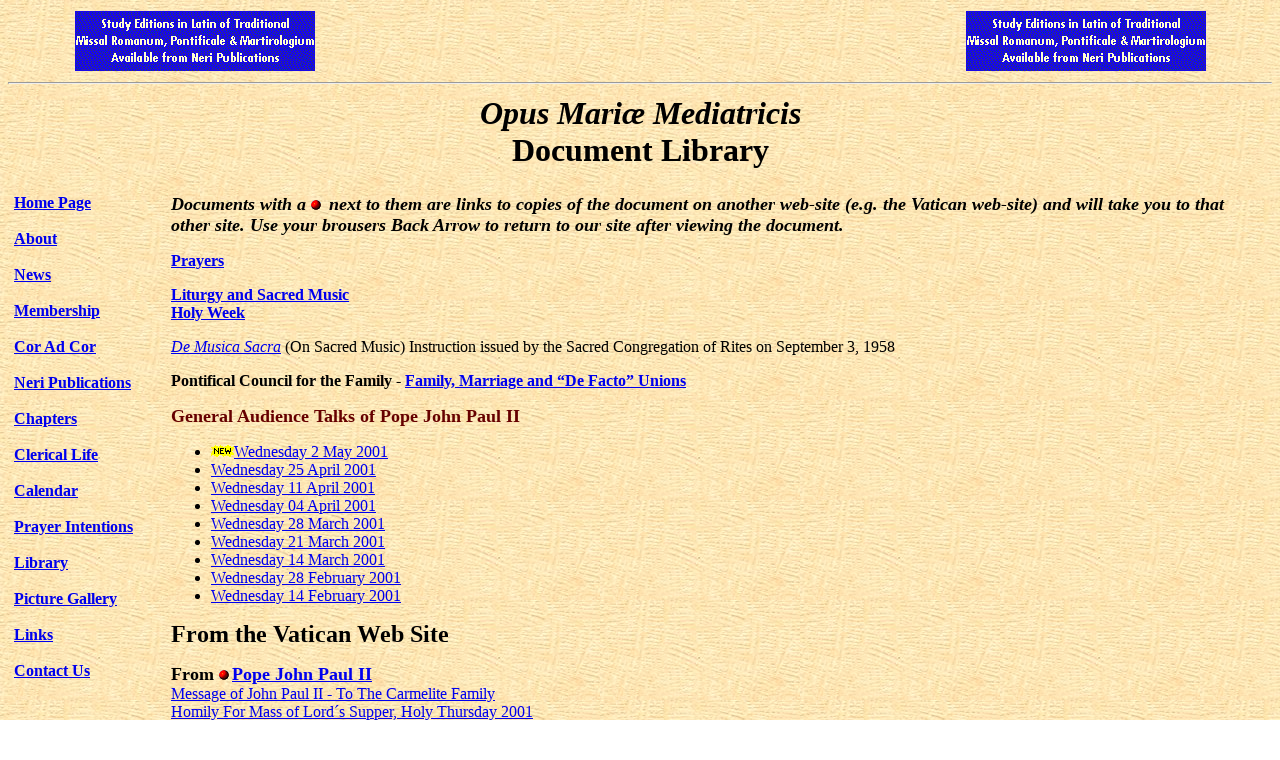

--- FILE ---
content_type: text/html
request_url: http://omm.org/documents/library.html
body_size: 2787
content:
<!DOCTYPE HTML PUBLIC "-//SoftQuad Software//DTD HoTMetaL PRO 6.0::19990601::extensions to HTML 4.0//EN" "hmpro6.dtd">
<HTML> 
  <HEAD> 
	 <TITLE>OMM Library</TITLE> 
  </HEAD> 
  <BODY BACKGROUND="../backgrounds/papier78.jpg">
	 <TABLE BORDER="0" WIDTH="90%" ALIGN="CENTER"> 
		<TR> 
		  <TD ALIGN="LEFT"><A HREF="../neri/vitem-index.htm"><IMG
			 SRC="../neri/Add-2.gif" WIDTH="240" HEIGHT="60" BORDER="0"></A></TD> 
		  <TD>&nbsp;</TD> 
		  <TD ALIGN="RIGHT"><A HREF="../neri/vitem-index.htm"><IMG
			 SRC="../neri/Add-3.gif" WIDTH="240" HEIGHT="60" BORDER="0"></A></TD> 
		</TR> 
	 </TABLE><HR> 
	 <TABLE BORDER="0" ALIGN="CENTER"> 
		<TR> 
		  <TD ALIGN="CENTER"><FONT SIZE="+3"><B><I>Opus Mari&aelig;
			 Mediatricis</I><BR>Document Library</B></FONT></TD> 
		</TR> 
	 </TABLE> 
	 <P ALIGN="LEFT"></P> 
	 <TABLE BORDER="0" CELLSPACING="5"> 
		<TR> 
		  <TD VALIGN="TOP" WIDTH="150"><B><A HREF="../main/index.html">Home
			 Page</A></B><BR><BR><B><A HREF="../main/about.html">About</A><BR><BR><A
			 HREF="../news/news.html">News</A><BR><BR><A
			 HREF="../main/membership.html">Membership</A><BR><BR><A
			 HREF="../coradcor/index.html">Cor Ad Cor</A></B><BR><B></B><BR><B><A
			 HREF="../neri/index.html">Neri Publications</A><BR><BR><A
			 HREF="../chapters/chapters.html">Chapters</A><BR><BR><A
			 HREF="../main/clerical-life.html">Clerical Life</A><BR><BR><A
			 HREF="../documents/calendar/calendar.html">Calendar</A><BR><BR><A
			 HREF="../main/prayer-intentions.html">Prayer Intentions</A><BR><BR><A
			 HREF="library.html">Library</A><BR><BR><A
			 HREF="../documents/picture%20gallery/gallery.html">Picture
			 Gallery</A><BR><BR><A HREF="../links/links.html">Links</A></B><BR><BR><B><A
			 HREF="../main/contact.html">Contact Us</A></B></TD> 
		  <TD ALIGN="LEFT" VALIGN="TOP"> 
			 <P ALIGN="LEFT"><B><FONT SIZE="+1"><I>Documents with a
				<IMG SRC="../images/redbul.gif" WIDTH="13" HEIGHT="13" BORDER="0"> next to them
				are links to copies of the document on another web-site (e.g. the Vatican
				web-site) and will take you to that other site. Use your brousers Back Arrow to
				return to our site after viewing the document.</I></FONT></B></P> 
			 <P ALIGN="LEFT"><B><A HREF="prayers/prayers.html">Prayers</A></B></P>
			 
			 <P ALIGN="LEFT"><B><A HREF="liturgy-music.html">Liturgy and Sacred
				Music</A><BR><A HREF="liturgy/holy-week/holy-week.html">Holy Week</A></B></P> 
			 <P ALIGN="LEFT"><I><A HREF="de_musica_sacra.html">De Musica
				Sacra</A></I> (On Sacred Music) Instruction issued by the Sacred Congregation
				of Rites on September 3, 1958</P> 
			 <P ALIGN="LEFT"><B>Pontifical Council for the Family -
				<A HREF="family-marriage-de-facto-unions.html">Family, Marriage and &#147;De
				Facto&#148; Unions</A></B></P> 
			 <P ALIGN="LEFT"><B><FONT COLOR="#660000" SIZE="+1"><A
				NAME="General Audience Talks JPII">General Audience Talks of Pope John Paul
				II</A></FONT></B></P> 
			 <UL> 
				<LI><IMG SRC="../images/new_ylw.gif" WIDTH="23" HEIGHT="12"
				  BORDER="0"><A HREF="general-audience-jpii/05-02-01.html">Wednesday 2 May
				  2001</A></LI> 
				<LI><A HREF="general-audience-jpii/04-25-01.html">Wednesday 25
				  April 2001</A></LI> 
				<LI><A HREF="general-audience-jpii/04-11-01.html">Wednesday 11
				  April 2001</A></LI> 
				<LI><A HREF="general-audience-jpii/04-04-01.html">Wednesday 04
				  April 2001</A></LI> 
				<LI><A HREF="general-audience-jpii/03-28-01.html">Wednesday 28
				  March 2001</A></LI> 
				<LI><A HREF="general-audience-jpii/03-21-01.html">Wednesday 21
				  March 2001</A></LI> 
				<LI><A HREF="general-audience-jpii/03-14-01.html">Wednesday 14
				  March 2001</A></LI> 
				<LI><A HREF="general-audience-jpii/02-28-01.html">Wednesday 28
				  February 2001</A></LI> 
				<LI><A HREF="general-audience-jpii/02-14-01.html">Wednesday 14
				  February 2001</A></LI> 
			 </UL> 
			 <P></P><B><FONT SIZE="+2" COLOR="#000000">From the Vatican Web
			 Site</FONT></B><BR> 
			 <P ALIGN="LEFT"><B><FONT SIZE="+1">From
				<IMG SRC="../images/redbul.gif" WIDTH="13" HEIGHT="13" BORDER="0"><A
				HREF="http://www.vatican.va/holy_father/john_paul_ii/index.htm">Pope John Paul
				II</A></FONT></B><BR><A HREF="jpii-to-the-carmelite-family.html">Message of
				John Paul II - To The Carmelite Family</A><BR><A
				HREF="jpii-homily-holy-thursday-2001.html">Homily For Mass of Lord&acute;s
				Supper, Holy Thursday 2001</A><BR><A HREF="holy-thursday-2001.html">Letter of
				the Holy Father to Priests for Holy Thursday 2001 </A><BR>Apostolic Letter
				<I><A HREF="Novo%20Millennio%20Ineunte.html">Novo Millennio Ineunte</A></I> at
				the Close of the Great Jubilee of the Year 2000<BR>Closing of the Holy Door -
				<A HREF="JPII-Homily-01-06-01.html">Homily of the Holy Father</A> (January 6,
				2001)<BR><IMG SRC="../images/redbul.gif" WIDTH="13" HEIGHT="13" BORDER="0"><A
				HREF="http://www.vatican.va/holy_father/john_paul_ii/messages/urbi/documents/hf_jp-ii_mes_20001225_urbi_en.html">Urbi
				et Orbi Message</A> - Christmas 2000 <BR><IMG SRC="../images/redbul.gif"
				WIDTH="13" HEIGHT="13" BORDER="0"><A
				HREF="http://www.vatican.va/holy_father/john_paul_ii/speeches/documents/hf_jp-ii_spe_20000829_transplants_en.html">Pope
				John Paul II on Organ Transplants and Cloning</A><BR><IMG
				SRC="../images/redbul.gif" WIDTH="13" HEIGHT="13" BORDER="0"><A
				HREF="http://www.vatican.va/roman_curia/pontifical_commissions/ecclsdei/documents/hf_jp-ii_motu-proprio_02071988_ecclesia-dei_en.html">Apostolic
				Letter "Ecclesia Dei"</A> <BR><B>From
				<IMG SRC="../images/redbul.gif" WIDTH="13" HEIGHT="13" BORDER="0"><A
				HREF="http://www.vatican.va/holy_father/john_paul_i/index.htm">Pope John Paul
				I</A></B><BR><B>From
				<IMG SRC="../images/redbul.gif" WIDTH="13" HEIGHT="13" BORDER="0"><A
				HREF="http://www.vatican.va/holy_father/paul_vi/index.htm">Pope Paul
				VI</A></B><BR><B>From
				<IMG SRC="../images/redbul.gif" WIDTH="13" HEIGHT="13" BORDER="0"><A
				HREF="http://www.vatican.va/holy_father/john_xxiii/index.htm">Blessed Pope John
				XXIII</A></B><BR><B>From
				<IMG SRC="../images/redbul.gif" WIDTH="13" HEIGHT="13" BORDER="0"><A
				HREF="http://www.vatican.va/holy_father/pius_xii/encyclicals/index.htm">Pope
				Pius XII</A></B> <BR><A HREF="mediator-dei.html">Mediator Dei</A> (November 20,
				1947) <BR><A HREF="musicae-sacrae-disciplina.html">Musicae Sacrae</A> (December
				25, 1955) <BR><IMG SRC="../images/redbul.gif" WIDTH="13" HEIGHT="13"
				BORDER="0"><A
				HREF="http://www.vatican.va/holy_father/pius_xii/encyclicals/documents/hf_p-xii_enc_29061943_mystici-corporis-christi_en.html">Mystici
				Corporis Christi</A> (June 29, 1943) <BR><A
				HREF="summi_pontificatus.html">Summi Pontificatus</A> (October 12,
				1939)<BR><B>From
				<IMG SRC="../images/redbul.gif" WIDTH="13" HEIGHT="13" BORDER="0"><A
				HREF="http://www.vatican.va/holy_father/pius_xi/index.htm">Pope Pius
				XI</A></B><BR><B>From
				<IMG SRC="../images/redbul.gif" WIDTH="13" HEIGHT="13" BORDER="0"><A
				HREF="http://www.vatican.va/holy_father/benedict_xv/index.htm">Pope Benedict
				XV</A></B><BR><B>From
				<IMG SRC="../images/redbul.gif" WIDTH="13" HEIGHT="13" BORDER="0"><A
				HREF="http://www.vatican.va/holy_father/pius_x/index.htm">St. Pope Pius
				X</A></B><BR><IMG SRC="../images/redbul.gif" WIDTH="13" HEIGHT="13"
				BORDER="0"><A
				HREF="http://www.vatican.va/holy_father/pius_x/encyclicals/documents/hf_p-x_enc_02021904_ad-diem-illum-laetissimum_en.html">Ad
				Diem Illum Laetissimum</A> (February 2, 1904) - On the Immaculate
				Conception<BR><B>From
				<IMG SRC="../images/redbul.gif" WIDTH="13" HEIGHT="13" BORDER="0"><A
				HREF="http://www.vatican.va/holy_father/leo_xiii/index.htm">Pope Leo
				XIII</A></B><BR><BR><B><FONT SIZE="+1">From
				<IMG SRC="../images/redbul.gif" WIDTH="13" HEIGHT="13" BORDER="0"><A
				HREF="http://www.vatican.va/roman_curia/congregations/cfaith/index.htm">The
				Congregation for the Doctrine of the Faith</A></FONT></B> <BR><A
				HREF="healing-prayers.html">Instruction on prayers for healing</A> (November
				23, 2000) <BR><IMG SRC="../images/redbul.gif" WIDTH="13" HEIGHT="13"
				BORDER="0"><A
				HREF="http://www.vatican.va/roman_curia/congregations/cfaith/documents/rc_con_cfaith_doc_20000806_dominus-iesus_en.html">Declaration
				"Dominus Iesus"</A> (August 6, 2000) - On the Unicity &amp; Universality of the
				Catholic Church<BR><IMG SRC="../images/redbul.gif" WIDTH="13" HEIGHT="13"
				BORDER="0"><B><A
				HREF="http://www.vatican.va/roman_curia/congregations/cfaith/documents/rc_con_cfaith_doc_20000626_message-fatima_en.html">The
				Message of Fatima</A></B> (26 June 2000) <BR><BR>
				<BR><BR><BR><BR><BR><BR><BR></P></TD> 
		</TR> 
	 </TABLE> 
	 <P ALIGN="LEFT"></P> <!-- WiredMinds eMetrics tracking with Enterprise Edition V5.4 START -->
<script type='text/javascript' src='https://count.carrierzone.com/app/count_server/count.js'></script>
<script type='text/javascript'><!--
wm_custnum='3656722b572c90db';
wm_page_name='library.html';
wm_group_name='/services/webpages/o/m/omm.org/public/documents';
wm_campaign_key='campaign_id';
wm_track_alt='';
wiredminds.count();
// -->
</script>
<!-- WiredMinds eMetrics tracking with Enterprise Edition V5.4 END -->
</BODY>
</HTML>
